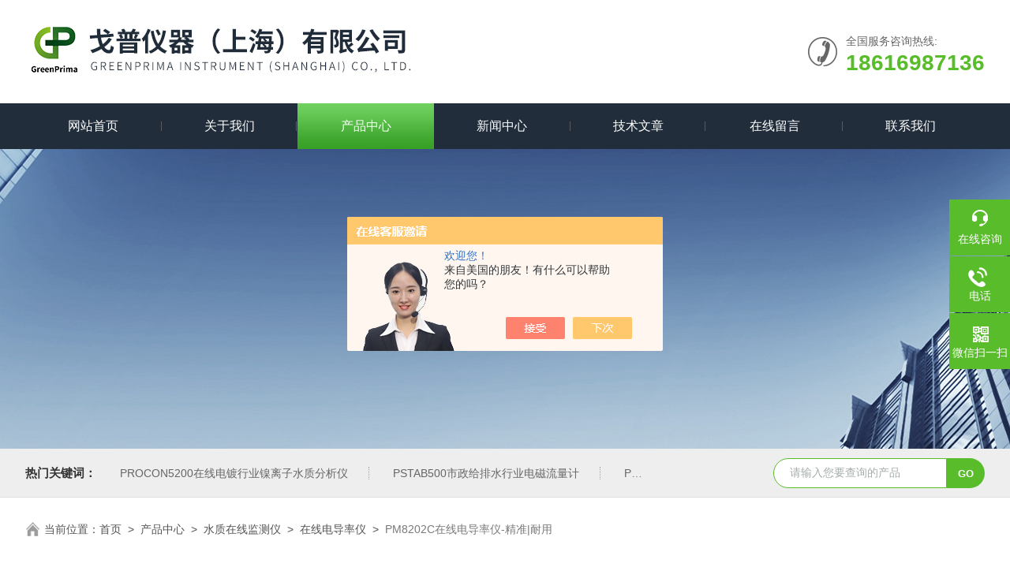

--- FILE ---
content_type: text/html; charset=utf-8
request_url: http://www.greenprimainst.cn/Products-36645662.html
body_size: 11096
content:
<!DOCTYPE html PUBLIC "-//W3C//DTD XHTML 1.0 Transitional//EN" "http://www.w3.org/TR/xhtml1/DTD/xhtml1-transitional.dtd">
<html xmlns="http://www.w3.org/1999/xhtml">
<head>
<meta http-equiv="Content-Type" content="text/html; charset=utf-8" />
<meta name="viewport" content="width=device-width, initial-scale=1, maximum-scale=1, user-scalable=no">
<TITLE>在线电导率仪-精准|耐用PM8202C-戈普仪器（上海）有限公司</TITLE>
<META NAME="Keywords" CONTENT="在线电导率仪-精准|耐用">
<META NAME="Description" CONTENT="戈普仪器（上海）有限公司所提供的PM8202C在线电导率仪-精准|耐用质量可靠、规格齐全,戈普仪器（上海）有限公司不仅具有专业的技术水平,更有良好的售后服务和优质的解决方案,欢迎您来电咨询此产品具体参数及价格等详细信息！">
<script src="/ajax/common.ashx" type="text/javascript"></script>
<script src="/ajax/NewPersonalStyle.Classes.SendMSG,NewPersonalStyle.ashx" type="text/javascript"></script>
<script src="/js/videoback.js" type="text/javascript"></script>
<link rel="stylesheet" type="text/css" href="/skins/371674/css/swiper.min.css">
<link rel="stylesheet" type="text/css" href="/skins/371674/css/style.css"/>
<script src="/skins/371674/js/jquery-3.6.0.min.js"></script>
<script src="/skins/371674/js/swiper.min.js"></script>
<link rel="shortcut icon" href="/skins/371674/favicon.ico">
<!--导航当前状态 JS-->
<script language="javascript" type="text/javascript"> 
var nav= '3';
</script>
<!--导航当前状态 JS END-->
<script type="application/ld+json">
{
"@context": "https://ziyuan.baidu.com/contexts/cambrian.jsonld",
"@id": "http://www.greenprimainst.cn/Products-36645662.html",
"title": "在线电导率仪-精准|耐用PM8202C",
"pubDate": "2022-01-04T16:24:10",
"upDate": "2026-01-14T18:30:26"
    }</script>
<script type="text/javascript" src="/ajax/common.ashx"></script>
<script src="/ajax/NewPersonalStyle.Classes.SendMSG,NewPersonalStyle.ashx" type="text/javascript"></script>
<script type="text/javascript">
var viewNames = "";
var cookieArr = document.cookie.match(new RegExp("ViewNames" + "=[_0-9]*", "gi"));
if (cookieArr != null && cookieArr.length > 0) {
   var cookieVal = cookieArr[0].split("=");
    if (cookieVal[0] == "ViewNames") {
        viewNames = unescape(cookieVal[1]);
    }
}
if (viewNames == "") {
    var exp = new Date();
    exp.setTime(exp.getTime() + 7 * 24 * 60 * 60 * 1000);
    viewNames = new Date().valueOf() + "_" + Math.round(Math.random() * 1000 + 1000);
    document.cookie = "ViewNames" + "=" + escape(viewNames) + "; expires" + "=" + exp.toGMTString();
}
SendMSG.ToSaveViewLog("36645662", "ProductsInfo",viewNames, function() {});
</script>
<script language="javaScript" src="/js/JSChat.js"></script><script language="javaScript">function ChatBoxClickGXH() { DoChatBoxClickGXH('https://chat.chem17.com',374068) }</script><script>!window.jQuery && document.write('<script src="https://public.mtnets.com/Plugins/jQuery/2.2.4/jquery-2.2.4.min.js" integrity="sha384-rY/jv8mMhqDabXSo+UCggqKtdmBfd3qC2/KvyTDNQ6PcUJXaxK1tMepoQda4g5vB" crossorigin="anonymous">'+'</scr'+'ipt>');</script><script type="text/javascript" src="https://chat.chem17.com/chat/KFCenterBox/371674"></script><script type="text/javascript" src="https://chat.chem17.com/chat/KFLeftBox/371674"></script><script>
(function(){
var bp = document.createElement('script');
var curProtocol = window.location.protocol.split(':')[0];
if (curProtocol === 'https') {
bp.src = 'https://zz.bdstatic.com/linksubmit/push.js';
}
else {
bp.src = 'http://push.zhanzhang.baidu.com/push.js';
}
var s = document.getElementsByTagName("script")[0];
s.parentNode.insertBefore(bp, s);
})();
</script>
</head>
<body>
<!--Top begin-->
<header>
  <div class="h_top">
    <div class="w1300 clear">
      <div class="logo fl"> <a href="/"><img src="/skins/371674/images/logo.jpg" alt="戈普仪器（上海）有限公司"></a> </div>
      <div class="tel fr"> <span>全国服务咨询热线:</span>
        <p>18616987136</p>
      </div>
    </div>
  </div>
  <div class="ly_nav">
    <div class="w1300">
      <div class="menu_open"> <i></i> <i></i> <i></i> </div>
      <div class="nav">
        <ul class="nav_ul clear">
          <li id="navId1" class="nav_item"><a href="/">网站首页</a></li>
          <li id="navId2" class="nav_item"><a href="/aboutus.html">关于我们</a></li>
          <li id="navId3" class="nav_item"><a href="/products.html">产品中心</a></li>
          <li id="navId4" class="nav_item"><a href="/news.html">新闻中心</a><!--<i></i>--></li>
          <li id="navId5" class="nav_item"><a href="/article.html">技术文章</a></li>
        
          <li id="navId6" class="nav_item"><a href="/order.html">在线留言</a><!--<i></i>--></li>
          <li id="navId7" class="nav_item"><a href="/contact.html">联系我们</a></li>
        </ul>
      </div>
      <div class="hcover"></div>
    </div>
  </div>
  <script language="javascript" type="text/javascript">
  try {
      document.getElementById("navId" + nav).className = "nav_item on";
  }
  catch (e) {}
</script> 
</header>
<!--Top end--> 
<script src="https://www.chem17.com/mystat.aspx?u=greenprima"></script>

<!--nybanner start-->
<div class="nybanner"><img src="/skins/371674/images/nybanner.jpg"></div>
<!--nybanner end--> 

<!--产品搜索 begin-->
<div class="h_search">
  <div class="w1300 clear">
    <div class="fl">
      <div class="bd"><span>热门关键词：</span>
  <a href="/Products-39745268.html">PROCON5200在线电镀行业镍离子水质分析仪</a> <a href="/Products-39745263.html">PSTAB500市政给排水行业电磁流量计</a> <a href="/Products-39745258.html">PROCON5200在线工业水质镍离子分析仪</a> <a href="/Products-39745255.html">PROCON5000工业污水在线总铁水质分析仪</a> 

  <a href="/Products-39745252.html">Aqualysis800在线透析用水硬度分析仪</a> <a href="/Products-39733334.html">Aqualysis800透析用水在线硬度水质分析仪</a> <a href="/Products-39733329.html">PROCON5000电子行业在线水质总铁分析仪</a> <a href="/Products-39733322.html">Aqualysis800医院透析水质在线硬度分析仪</a> 

  <a href="/Products-39733312.html">PROCON5000污废水在线水质总铁分析仪</a> <a href="/Products-39733219.html">Aqualysis 300医院透析在线总氯水质分析仪</a> <a href="/Products-39727851.html">PROCON5000饮用水总铁离子在线水质分析仪</a> <a href="/Products-39727848.html">PROCON7000石油化工在线水中油分析仪</a> 

  <a href="/Products-39727844.html">PROCON4500药厂在线亚硫酸盐分析仪</a> <a href="/Products-39727836.html">PROCON7000煤矿在线水中油分析仪</a> <a href="/Products-39721539.html">PM8202CL市政供水在线臭氧浓度分析仪</a> <a href="/Products-39721533.html">Aqualysis 300透析用水在线总氯水质分析仪</a> 
 </div>
    </div>
    <div class="fr">
      <form class="search clear" action="/products.html" id="form1" name="form1" method="post">
        <input class="input fl" type="text" name="keyword" value="请输入您要查询的产品" autocomplete="off" onfocus="if(this.value=='请输入您要查询的产品'){this.value='';this.style.color='#a4ada9' }" onblur="if(this.value=='') if(this.value=='')" style="color: rgb(164, 173, 169);">
        <input class="submit fl" type="submit" name="Submit" value="GO">
      </form>
    </div>
  </div>
</div>
<!--产品搜索 end-->  

<!--面包屑 begin-->
<div class="ly_crumb"> <img src="/skins/371674/images/home.png">
  <p>当前位置：<a href="/">首页</a>&nbsp;&nbsp;&gt;&nbsp;&nbsp;<a href="/products.html">产品中心</a>&nbsp;&nbsp;>&nbsp;&nbsp;<a href="/ParentList-1600525.html">水质在线监测仪</a>&nbsp;&nbsp;>&nbsp;&nbsp;<a href="/SonList-2229944.html">在线电导率仪</a>&nbsp;&nbsp;>&nbsp;&nbsp;<span>PM8202C在线电导率仪-精准|耐用</span> 
     
    </p>
</div>
<!--面包屑 end--> 

<!--内页-产品详情 开始-->
<div class="ly_NyProDetail w1300"> 
  <!--pro_detail_main start-->
  <div class="pro_detail_main">
    <div class="prodetail_img">
      <div id="preview">
      <div class="jqzoom_wrap">
        <div class="jqzoom" id="spec-n1"> 
          <div id="ceshi" style=""> <img src="http://img43.chem17.com/gxhpic_58d36d8baf/d939ceae0c7984b877990567e45c53f42b57b725fe3dddc6f2bfe8d76c3c79918b644f3ba2db42a7.jpg" jqimg="http://img43.chem17.com/gxhpic_58d36d8baf/d939ceae0c7984b877990567e45c53f42b57b725fe3dddc6f2bfe8d76c3c79918b644f3ba2db42a7.jpg" /> </div>
        </div>
       </div>
        <div id="spec-n5">
          <div id="spec-list">
            <ul class="list-h"  >
              
              <li>
                <p><img  onclick="jQuery('.videoItem').hide();mybaidu.window.SetPause();" src="http://img43.chem17.com/gxhpic_58d36d8baf/d939ceae0c7984b877990567e45c53f42b57b725fe3dddc6f2bfe8d76c3c79918b644f3ba2db42a7_800_800_5.jpg" alt="" data-zoom-image="http://img43.chem17.com/gxhpic_58d36d8baf/d939ceae0c7984b877990567e45c53f42b57b725fe3dddc6f2bfe8d76c3c79918b644f3ba2db42a7_800_800_5.jpg" onload="DrawImage(this,460,300)"></p>
              </li>
              
            </ul>
          </div>
        </div>
      </div>
      <script type=text/javascript>
                $(function(){			
                   $("#ceshi").jqueryzoom({
                        xzoom:440,
                        yzoom:440,
                        offset:10,
                        position:"right",
                        preload:1,
                        lens:1
                    });							
                    /*$("#spec-list").jdMarquee({
                        deriction:"left",
                        step:1,
                        speed:4,
                        delay:10,
                        control:true,
                        _front:"#spec-right",
                        _back:"#spec-left"
                    });*/
                    $("#spec-list li").bind("mouseover",function(){
                        var src=$(this).children().children('img').attr("src");
                        $("#ceshi").css("width", "100%");
                        $("#ceshi").css("height", "100%");
                        $("#ceshi").css("position", "");
                        $("#spec-n1 img").eq(0).attr({
                            src:src.replace("\/n5\/","\/n1\/"),
                            jqimg:src.replace("\/n5\/","\/n0\/")
                        });
                        $("#spec-list li p").each(function(){
                            $(this).css({
                                "border":"1px solid #dfdfdf"
                            });
                            })
                        $(this).children('p').css({
                            "border":"1px solid #59bc2b"
                        });
                    });	
                })
            </script> 
      <script type=text/javascript src="/skins/371674/js/lib.js"></script> 
      <script type=text/javascript src="/skins/371674/js/zzsc.js"></script> 
    </div>
    <div class="pro_detail_text">
      <h1>在线电导率仪-精准|耐用</h1>
      <div class="jyms">
        <p><span>简要描述：</span>PM8202C在线电导率仪-精准|耐用，性价比高，抗干扰能力强，多量程可选。</p>
      </div>
      <ul>
        <li><img src="/skins/371674/images/dot.png" /><span>产品型号：</span>PM8202C</li>
        <li><img src="/skins/371674/images/dot.png" /><span>厂商性质：</span>生产厂家</li>
        <li><img src="/skins/371674/images/dot.png" /><span>更新时间：</span>2026-01-14</li>
        <li><img src="/skins/371674/images/dot.png" /><span>访&nbsp;&nbsp;问&nbsp;&nbsp;量：</span>1709</li>
      </ul>
      <div class="pro_detail_btn"> <a href="#cpzx" class="prodtl_btn1">产品咨询</a><a href="/contact.html" target="_blank" class="prodtl_btn2">联系我们</a> </div>
    </div>
    <div class="clear"></div>
  </div>
  <!--pro_detail_main end-->
  
  <div class="lyNyProDetail_con lyNyPro_main">
    <div class="lyNyProDetail_left lyNyPro_left">
      <div class="h_left">
        <div class="cp_type">
          <div class="hd">
            <p>产品分类</p>
            <span>Product classification</span></div>
          <div class="bd">
            <ul>
              
              <li>
                <p><a href="/ParentList-1600525.html" >水质在线监测仪</a><span></span></p>
                <div> 
                   
                  <a href="/SonList-2610394.html">极谱法溶解氧</a> 
                   
                  <a href="/SonList-2591193.html">在线亚硫酸盐分析仪</a> 
                   
                  <a href="/SonList-2590118.html">镍离子分析仪</a> 
                   
                  <a href="/SonList-2583031.html">余氯总氯分析仪</a> 
                   
                  <a href="/SonList-2517625.html">水质分析仪</a> 
                   
                  <a href="/SonList-2509543.html">在线聚合物分析仪</a> 
                   
                  <a href="/SonList-2509541.html">水质</a> 
                   
                  <a href="/SonList-2460763.html">ORP</a> 
                   
                  <a href="/SonList-2452908.html">超声波清洗机/超声水浴</a> 
                   
                  <a href="/SonList-2451602.html">PH控制器</a> 
                   
                  <a href="/SonList-2451598.html">游动电流仪</a> 
                   
                  <a href="/SonList-2314310.html">总铁分析仪</a> 
                   
                  <a href="/SonList-2264707.html">污泥浓度分析仪</a> 
                   
                  <a href="/SonList-2261708.html">浊度仪</a> 
                   
                  <a href="/SonList-2250719.html">水中油分析仪</a> 
                   
                  <a href="/SonList-2249901.html">硅酸盐分析仪</a> 
                   
                  <a href="/SonList-2249895.html">磷酸盐分析仪</a> 
                   
                  <a href="/SonList-2232074.html">荧光法溶氧仪</a> 
                   
                  <a href="/SonList-2229944.html">在线电导率仪</a> 
                   
                  <a href="/SonList-2229924.html">在线浊度分析仪</a> 
                   
                  <a href="/SonList-2197695.html">离子分析仪</a> 
                   
                  <a href="/SonList-1600548.html">在线PH计/ORP计</a> 
                   
                  <a href="/SonList-1600551.html">在线余氯分析仪</a> 
                   
                  <a href="/SonList-1600555.html">在线臭氧浓度分析仪</a> 
                   
                  <a href="/SonList-1600552.html">在线二氧化氯分析仪</a> 
                   
                  <a href="/SonList-1731197.html">在线水质硬度监测仪</a> 
                   
                  <a href="/SonList-1600565.html">悬浮物|浊度|SS分析仪</a> 
                   
                  <a href="/SonList-1600567.html">流通式浊度分析仪</a> 
                   
                  <a href="/SonList-1600566.html">流动电流仪|SCD仪</a> 
                   
                  <a href="/SonList-1600550.html">在线溶解氧|DO分析仪</a> 
                   
                  <a href="/SonList-1600564.html">污泥浓度|MLSS分析仪</a> 
                   
                  <a href="/SonList-1600549.html">在线电导率|电阻率|盐度计</a> 
                   
                  <a href="/SonList-1600559.html">在线氟离子分析仪</a> 
                   
                  <a href="/SonList-1600846.html">在线氯离子|氯根分析仪</a> 
                   
                  <a href="/SonList-1600563.html">在线氨氮分析仪</a> 
                   
                  <a href="/SonList-1697351.html">在线色度仪</a> 
                   
                  <a href="/SonList-1961160.html">钠离子分析仪</a> 
                   
                  <a href="/SonList-1956744.html">二氧化硅分析仪</a> 
                   
                  <a href="/SonList-1998050.html">在线碱度测量仪</a> 
                   
                  <a href="/SonList-1991793.html">智慧水务监测系统</a> 
                   
                  <a href="/SonList-1785675.html">多参数在线水质分析仪</a> 
                   
                  <a href="/SonList-1600880.html">在线pH电极</a> 
                   
                  <a href="/SonList-1649018.html">电导率电极</a> 
                   
                  <a href="/SonList-1637135.html">溶解氧电极</a> 
                   
                  
                </div>
              </li>
              
             
            </ul>
            <a href="/products.html" class="pro_ckqb">查看全部</a>
          </div>
        </div>
      </div>
      
      <!--相关文章 开始-->
      <div class="lyNy_Xgwz">
        <div class="Xgwz_tit">
          <p>相关文章</p>
          <span>RELATED ARTICLES</span></div>
        <div class="Xgwz_list">
          <ul>
            
            <li><em></em><a href="/Article-2609810.html">学会工业在线电导率仪两个步骤，轻松完成纯水质量的检测</a></li>
            
            <li><em></em><a href="/Article-2444123.html">工业在线电导率仪的工作原理及量程选择</a></li>
            
            <li><em></em><a href="/Article-1980894.html">工业在线电导率仪的工作原理</a></li>
            
            <li><em></em><a href="/Article-1900204.html">ORP的基础知识及应用</a></li>
            
            <li><em></em><a href="/Article-3776089.html">总铁分析仪的测量结果会受到哪些因素的影响？</a></li>
            
            <li><em></em><a href="/Article-4066578.html">用水安全有保障！Aqualysis300 黑科技，余氯检测快准稳</a></li>
            
            <li><em></em><a href="/Article-4212424.html">在线余氯分析仪原理揭秘：为什么它能精准监测水质余氯？  </a></li>
            
            <li><em></em><a href="/Article-3739783.html">饮水与健康，水的硬度你知道多少？</a></li>
            
            <li><em></em><a href="/Article-1677709.html">超声波泥位计产品优势及适用范围</a></li>
            
            <li><em></em><a href="/Article-3750555.html">游动电流仪在水质安全监测中的重要作用</a></li>
            
          </ul>
        </div>
      </div>
      <!--相关文章 结束--> 
    </div>
    <div class="lyNyProDetail_right">
      <div class="lyNyProDetail_ConTit">
        <p>详细介绍</p>
      </div>
      <div class="lyNyProDetail_ConText"  id="c_detail_wrap"> <p style="text-align: center;"><span style="color: rgb(247, 150, 70); font-family: 黑体, SimHei; font-size: 24px;"><strong>PM8202C<strong>在线电导率仪-精准|耐用</strong></strong></span></p><p style="text-align: center;"><img style="max-height: 300%; max-width: 800px;" alt="638356349134850428582.jpg" src="https://img54.chem17.com/gxhpic_58d36d8baf/d939ceae0c7984b877990567e45c53f41a4bd37984bfbf7ae898a3bedae06789e880f0550198347f.jpg"/></p><p><span style="font-family: 黑体, SimHei; font-size: 14px;">英国戈普-在线电导率仪参数：</span></p><div class="tabledivclass" style="width: 99%; float: left;"><table width="730" align="center" style="max-width: 748px;" border="1" cellspacing="2"><tbody style="margin: 0px; -webkit-tap-highlight-color: transparent; -webkit-appearance: none;"><tr class="firstRow" style="margin: 0px; -webkit-tap-highlight-color: transparent; -webkit-appearance: none;"><td style="margin: 0px; padding: 0px; -webkit-tap-highlight-color: transparent; -webkit-appearance: none;"><p style="margin: 0px; padding: 0px; -webkit-tap-highlight-color: transparent; -webkit-appearance: none;"><span style="margin: 0px; font-family: 黑体, SimHei; font-size: 14px; appearance: none;">型号</span></p></td><td style="margin: 0px; padding: 0px; -webkit-tap-highlight-color: transparent; -webkit-appearance: none;" colspan="3"><p style="margin: 0px; padding: 0px; -webkit-tap-highlight-color: transparent; -webkit-appearance: none;"><span style="margin: 0px; font-family: 黑体, SimHei; font-size: 14px; appearance: none;">PM8202C</span></p></td></tr><tr style="margin: 0px; -webkit-tap-highlight-color: transparent; -webkit-appearance: none;"><td style="margin: 0px; padding: 0px; -webkit-tap-highlight-color: transparent; -webkit-appearance: none;"><p style="margin: 0px; padding: 0px; -webkit-tap-highlight-color: transparent; -webkit-appearance: none;"><span style="margin: 0px; font-family: 黑体, SimHei; font-size: 14px; appearance: none;">功能</span></p></td><td style="margin: 0px; padding: 0px; -webkit-tap-highlight-color: transparent; -webkit-appearance: none;"><p style="margin: 0px; padding: 0px; -webkit-tap-highlight-color: transparent; -webkit-appearance: none;"><span style="margin: 0px; font-family: 黑体, SimHei; font-size: 14px; appearance: none;">电导</span></p></td><td style="margin: 0px; padding: 0px; -webkit-tap-highlight-color: transparent; -webkit-appearance: none;"><p style="margin: 0px; padding: 0px; -webkit-tap-highlight-color: transparent; -webkit-appearance: none;"><span style="margin: 0px; font-family: 黑体, SimHei; font-size: 14px; appearance: none;">盐度</span></p></td><td style="margin: 0px; padding: 0px; -webkit-tap-highlight-color: transparent; -webkit-appearance: none;"><p style="margin: 0px; padding: 0px; -webkit-tap-highlight-color: transparent; -webkit-appearance: none;"><span style="margin: 0px; font-family: 黑体, SimHei; font-size: 14px; appearance: none;">TDS</span></p></td></tr><tr style="margin: 0px; -webkit-tap-highlight-color: transparent; -webkit-appearance: none;"><td style="margin: 0px; padding: 0px; -webkit-tap-highlight-color: transparent; -webkit-appearance: none;"><p style="margin: 0px; padding: 0px; -webkit-tap-highlight-color: transparent; -webkit-appearance: none;"><span style="margin: 0px; font-family: 黑体, SimHei; font-size: 14px; appearance: none;">测量范围</span></p></td><td style="margin: 0px; padding: 0px; -webkit-tap-highlight-color: transparent; -webkit-appearance: none;"><p style="margin: 0px; padding: 0px; -webkit-tap-highlight-color: transparent; -webkit-appearance: none;"><span style="margin: 0px; font-family: 黑体, SimHei; font-size: 14px; appearance: none;">0.00~2000mS/cm</span></p></td><td style="margin: 0px; padding: 0px; -webkit-tap-highlight-color: transparent; -webkit-appearance: none;"><p style="margin: 0px; padding: 0px; -webkit-tap-highlight-color: transparent; -webkit-appearance: none;"><span style="margin: 0px; font-family: 黑体, SimHei; font-size: 14px; appearance: none;">0.00-78.00ppt</span></p></td><td style="margin: 0px; padding: 0px; -webkit-tap-highlight-color: transparent; -webkit-appearance: none;"><p style="margin: 0px; padding: 0px; -webkit-tap-highlight-color: transparent; -webkit-appearance: none;"><span style="margin: 0px; font-family: 黑体, SimHei; font-size: 14px; appearance: none;">120000ppm</span></p></td></tr><tr style="margin: 0px; -webkit-tap-highlight-color: transparent; -webkit-appearance: none;"><td style="margin: 0px; padding: 0px; -webkit-tap-highlight-color: transparent; -webkit-appearance: none;"><p style="margin: 0px; padding: 0px; -webkit-tap-highlight-color: transparent; -webkit-appearance: none;"><span style="margin: 0px; font-family: 黑体, SimHei; font-size: 14px; appearance: none;">分辨率</span></p></td><td style="margin: 0px; padding: 0px; -webkit-tap-highlight-color: transparent; -webkit-appearance: none;"><p style="margin: 0px; padding: 0px; -webkit-tap-highlight-color: transparent; -webkit-appearance: none;"><span style="margin: 0px; font-family: 黑体, SimHei; font-size: 14px; appearance: none;">0.01</span></p></td><td style="margin: 0px; padding: 0px; -webkit-tap-highlight-color: transparent; -webkit-appearance: none;"><p style="margin: 0px; padding: 0px; -webkit-tap-highlight-color: transparent; -webkit-appearance: none;"><span style="margin: 0px; font-family: 黑体, SimHei; font-size: 14px; appearance: none;">0.01</span></p></td><td style="margin: 0px; padding: 0px; -webkit-tap-highlight-color: transparent; -webkit-appearance: none;"><p style="margin: 0px; padding: 0px; -webkit-tap-highlight-color: transparent; -webkit-appearance: none;"><span style="margin: 0px; font-family: 黑体, SimHei; font-size: 14px; appearance: none;">1</span></p></td></tr><tr style="margin: 0px; -webkit-tap-highlight-color: transparent; -webkit-appearance: none;"><td style="margin: 0px; padding: 0px; -webkit-tap-highlight-color: transparent; -webkit-appearance: none;"><p style="margin: 0px; padding: 0px; -webkit-tap-highlight-color: transparent; -webkit-appearance: none;"><span style="margin: 0px; font-family: 黑体, SimHei; font-size: 14px; appearance: none;">精度</span></p></td><td style="margin: 0px; padding: 0px; -webkit-tap-highlight-color: transparent; -webkit-appearance: none;"><p style="margin: 0px; padding: 0px; -webkit-tap-highlight-color: transparent; -webkit-appearance: none;"><span style="margin: 0px; font-family: 黑体, SimHei; font-size: 14px; appearance: none;">&plusmn;1%F.S.</span></p></td><td style="margin: 0px; padding: 0px; -webkit-tap-highlight-color: transparent; -webkit-appearance: none;"><p style="margin: 0px; padding: 0px; -webkit-tap-highlight-color: transparent; -webkit-appearance: none;"><span style="margin: 0px; font-family: 黑体, SimHei; font-size: 14px; appearance: none;">&plusmn;1%F.S.</span></p></td><td style="margin: 0px; padding: 0px; -webkit-tap-highlight-color: transparent; -webkit-appearance: none;"><p style="margin: 0px; padding: 0px; -webkit-tap-highlight-color: transparent; -webkit-appearance: none;"><span style="margin: 0px; font-family: 黑体, SimHei; font-size: 14px; appearance: none;">&plusmn;1%F.S.</span></p></td></tr><tr style="margin: 0px; -webkit-tap-highlight-color: transparent; -webkit-appearance: none;"><td style="margin: 0px; padding: 0px; -webkit-tap-highlight-color: transparent; -webkit-appearance: none;"><p style="margin: 0px; padding: 0px; -webkit-tap-highlight-color: transparent; -webkit-appearance: none;"><span style="margin: 0px; font-family: 黑体, SimHei; font-size: 14px; appearance: none;">温度补偿</span></p></td><td style="margin: 0px; padding: 0px; -webkit-tap-highlight-color: transparent; -webkit-appearance: none;" colspan="3"><p style="margin: 0px; padding: 0px; -webkit-tap-highlight-color: transparent; -webkit-appearance: none;"><span style="margin: 0px; font-family: 黑体, SimHei; font-size: 14px; appearance: none;">-10~130℃手动/自动；(NTC10K/PT1000)</span></p></td></tr><tr style="margin: 0px; -webkit-tap-highlight-color: transparent; -webkit-appearance: none;"><td style="margin: 0px; padding: 0px; -webkit-tap-highlight-color: transparent; -webkit-appearance: none;"><p style="margin: 0px; padding: 0px; -webkit-tap-highlight-color: transparent; -webkit-appearance: none;"><span style="margin: 0px; font-family: 黑体, SimHei; font-size: 14px; appearance: none;">工作条件</span></p></td><td style="margin: 0px; padding: 0px; -webkit-tap-highlight-color: transparent; -webkit-appearance: none;" colspan="3"><p style="margin: 0px; padding: 0px; -webkit-tap-highlight-color: transparent; -webkit-appearance: none;"><span style="margin: 0px; font-family: 黑体, SimHei; font-size: 14px; appearance: none;">0~70.0℃</span></p></td></tr><tr style="margin: 0px; -webkit-tap-highlight-color: transparent; -webkit-appearance: none;"><td style="margin: 0px; padding: 0px; -webkit-tap-highlight-color: transparent; -webkit-appearance: none;"><p style="margin: 0px; padding: 0px; -webkit-tap-highlight-color: transparent; -webkit-appearance: none;"><span style="margin: 0px; font-family: 黑体, SimHei; font-size: 14px; appearance: none;">储存温度</span></p></td><td style="margin: 0px; padding: 0px; -webkit-tap-highlight-color: transparent; -webkit-appearance: none;" colspan="3"><p style="margin: 0px; padding: 0px; -webkit-tap-highlight-color: transparent; -webkit-appearance: none;"><span style="margin: 0px; font-family: 黑体, SimHei; font-size: 14px; appearance: none;">-20~70.0℃</span></p></td></tr><tr style="margin: 0px; -webkit-tap-highlight-color: transparent; -webkit-appearance: none;"><td style="margin: 0px; padding: 0px; -webkit-tap-highlight-color: transparent; -webkit-appearance: none;"><p style="margin: 0px; padding: 0px; -webkit-tap-highlight-color: transparent; -webkit-appearance: none;"><span style="margin: 0px; font-family: 黑体, SimHei; font-size: 14px; appearance: none;">电源</span></p></td><td style="margin: 0px; padding: 0px; -webkit-tap-highlight-color: transparent; -webkit-appearance: none;" colspan="3"><p style="margin: 0px; padding: 0px; -webkit-tap-highlight-color: transparent; -webkit-appearance: none;"><span style="margin: 0px; font-family: 黑体, SimHei; font-size: 14px; appearance: none;">90-260VAC,50/60Hz；24VDC可选</span></p></td></tr><tr style="margin: 0px; -webkit-tap-highlight-color: transparent; -webkit-appearance: none;"><td style="margin: 0px; padding: 0px; -webkit-tap-highlight-color: transparent; -webkit-appearance: none;"><p style="margin: 0px; padding: 0px; -webkit-tap-highlight-color: transparent; -webkit-appearance: none;"><span style="margin: 0px; font-family: 黑体, SimHei; font-size: 14px; appearance: none;">变送输出</span></p></td><td style="margin: 0px; padding: 0px; -webkit-tap-highlight-color: transparent; -webkit-appearance: none;" colspan="3"><p style="margin: 0px; padding: 0px; -webkit-tap-highlight-color: transparent; -webkit-appearance: none;"><span style="margin: 0px; font-family: 黑体, SimHei; font-size: 14px; appearance: none;">2路隔离变送4-20mA输出，z大环路500Ω，0.1%F.S</span></p></td></tr><tr style="margin: 0px; -webkit-tap-highlight-color: transparent; -webkit-appearance: none;"><td style="margin: 0px; padding: 0px; -webkit-tap-highlight-color: transparent; -webkit-appearance: none;"><p style="margin: 0px; padding: 0px; -webkit-tap-highlight-color: transparent; -webkit-appearance: none;"><span style="margin: 0px; font-family: 黑体, SimHei; font-size: 14px; appearance: none;">清洗输出</span></p></td><td style="margin: 0px; padding: 0px; -webkit-tap-highlight-color: transparent; -webkit-appearance: none;" colspan="3"><p style="margin: 0px; padding: 0px; -webkit-tap-highlight-color: transparent; -webkit-appearance: none;"><span style="margin: 0px; font-family: 黑体, SimHei; font-size: 14px; appearance: none;">清洗间隔：0.1-1000h可调，清洗时间：1-1000s可调</span></p></td></tr><tr style="margin: 0px; -webkit-tap-highlight-color: transparent; -webkit-appearance: none;"><td style="margin: 0px; padding: 0px; -webkit-tap-highlight-color: transparent; -webkit-appearance: none;"><p style="margin: 0px; padding: 0px; -webkit-tap-highlight-color: transparent; -webkit-appearance: none;"><span style="margin: 0px; font-family: 黑体, SimHei; font-size: 14px; appearance: none;">安装方式</span></p></td><td style="margin: 0px; padding: 0px; -webkit-tap-highlight-color: transparent; -webkit-appearance: none;" colspan="3"><p style="margin: 0px; padding: 0px; -webkit-tap-highlight-color: transparent; -webkit-appearance: none;"><span style="margin: 0px; font-family: 黑体, SimHei; font-size: 14px; appearance: none;">壁挂式、杆式、面板式安装</span></p></td></tr><tr style="margin: 0px; -webkit-tap-highlight-color: transparent; -webkit-appearance: none;"><td style="margin: 0px; padding: 0px; -webkit-tap-highlight-color: transparent; -webkit-appearance: none;"><p style="margin: 0px; padding: 0px; -webkit-tap-highlight-color: transparent; -webkit-appearance: none;"><span style="margin: 0px; font-family: 黑体, SimHei; font-size: 14px; appearance: none;">尺寸</span></p></td><td style="margin: 0px; padding: 0px; -webkit-tap-highlight-color: transparent; -webkit-appearance: none;" colspan="3"><p style="margin: 0px; padding: 0px; -webkit-tap-highlight-color: transparent; -webkit-appearance: none;"><span style="margin: 0px; font-family: 黑体, SimHei; font-size: 14px; appearance: none;">144 x 144 x 108mm</span></p></td></tr><tr style="margin: 0px; -webkit-tap-highlight-color: transparent; -webkit-appearance: none;"><td style="margin: 0px; padding: 0px; -webkit-tap-highlight-color: transparent; -webkit-appearance: none;"><p style="margin: 0px; padding: 0px; -webkit-tap-highlight-color: transparent; -webkit-appearance: none;"><span style="margin: 0px; font-family: 黑体, SimHei; font-size: 14px; appearance: none;">安装开孔尺寸</span></p></td><td style="margin: 0px; padding: 0px; -webkit-tap-highlight-color: transparent; -webkit-appearance: none;" colspan="3"><p style="margin: 0px; padding: 0px; -webkit-tap-highlight-color: transparent; -webkit-appearance: none;"><span style="margin: 0px; font-family: 黑体, SimHei; font-size: 14px; appearance: none;">138 x 138 mm</span></p></td></tr><tr style="margin: 0px; -webkit-tap-highlight-color: transparent; -webkit-appearance: none;"><td style="margin: 0px; padding: 0px; -webkit-tap-highlight-color: transparent; -webkit-appearance: none;"><p style="margin: 0px; padding: 0px; -webkit-tap-highlight-color: transparent; -webkit-appearance: none;"><span style="margin: 0px; font-family: 黑体, SimHei; font-size: 14px; appearance: none;">重量</span></p></td><td style="margin: 0px; padding: 0px; -webkit-tap-highlight-color: transparent; -webkit-appearance: none;" colspan="3"><p style="margin: 0px; padding: 0px; -webkit-tap-highlight-color: transparent; -webkit-appearance: none;"><span style="margin: 0px; font-family: 黑体, SimHei; font-size: 14px; appearance: none;">0.87kg</span></p></td></tr></tbody></table></div><p><br/></p><p>英国GreenPrima在线电导率仪PM8202C应用领域：</p><p style="margin: 0px; padding: 0px; color: rgb(51, 51, 51); font-family:; -webkit-tap-highlight-color: transparent; -webkit-appearance: none;" microsoft=""><span style="margin: 0px; color: rgb(51, 51, 51); font-family: 黑体; font-size: 16px; background-color: rgb(255, 255, 255); appearance: none;"><br/></span></p><p style="margin: 0px; padding: 0px; color: rgb(51, 51, 51); font-family:; -webkit-tap-highlight-color: transparent; -webkit-appearance: none;" microsoft=""><span style="margin: 0px; color: rgb(51, 51, 51); font-family: 黑体; font-size: 16px; background-color: rgb(255, 255, 255); appearance: none;"></span></p><p><span style="font-family: 黑体, SimHei; font-size: 14px;"><span style="font-family: 黑体, SimHei;">自来水、纯水、泳池水、污</span>废水、<span style="font-family: 黑体, SimHei;">给水/凝结水、原水、河道及工业用水。</span></span></p><p><span style="font-family: 黑体, SimHei; font-size: 14px;"></span><br/></p><p><span style="font-family: 宋体; font-size: 16px;"></span><br/></p><p style="margin: 0px; padding: 0px; color: rgb(51, 51, 51); font-family:; -webkit-tap-highlight-color: transparent; -webkit-appearance: none;" microsoft=""><span style="margin: 0px; color: rgb(51, 51, 51); font-family: 黑体; font-size: 16px; background-color: rgb(255, 255, 255); appearance: none;">不同工况及量程，请按照下表选择对应的电极：</span></p><p style="margin: 0px; padding: 0px; color: rgb(51, 51, 51); font-family:; -webkit-tap-highlight-color: transparent; -webkit-appearance: none;" microsoft=""><span style="margin: 0px; color: rgb(51, 51, 51); font-family: 黑体; font-size: 16px; background-color: rgb(255, 255, 255); appearance: none;"></span></p><div class="tabledivclass" style="width: 99%; float: left;"><table width="673" align="center" style="max-width: 748px;" border="1" cellspacing="2"><tbody style="margin: 0px; -webkit-tap-highlight-color: transparent; -webkit-appearance: none;"><tr class="firstRow" style="margin: 0px; -webkit-tap-highlight-color: transparent; -webkit-appearance: none;"><td width="82" style="margin: 0px; padding: 0px; -webkit-tap-highlight-color: transparent; -webkit-appearance: none;"><p style="margin: 0px 0pt; padding: 0px; text-align: center; -webkit-tap-highlight-color: transparent; -webkit-appearance: none;"><span style="margin: 0px; font-family: 黑体; font-size: 16px; -webkit-tap-highlight-color: transparent; -webkit-appearance: none;">型号</span></p></td><td width="114" style="margin: 0px; padding: 0px; -webkit-tap-highlight-color: transparent; -webkit-appearance: none;"><p style="margin: 0px 0pt; padding: 0px; text-align: center; -webkit-tap-highlight-color: transparent; -webkit-appearance: none;"><span style="margin: 0px; font-family: 黑体; font-size: 16px; -webkit-tap-highlight-color: transparent; -webkit-appearance: none;">Bsens310</span></p></td><td width="114" style="margin: 0px; padding: 0px; -webkit-tap-highlight-color: transparent; -webkit-appearance: none;"><p style="margin: 0px 0pt; padding: 0px; text-align: center; -webkit-tap-highlight-color: transparent; -webkit-appearance: none;"><span style="margin: 0px; font-family: 黑体; font-size: 16px; -webkit-tap-highlight-color: transparent; -webkit-appearance: none;">Bsens320</span></p></td><td width="123" style="margin: 0px; padding: 0px; -webkit-tap-highlight-color: transparent; -webkit-appearance: none;"><p style="margin: 0px 0pt; padding: 0px; text-align: center; -webkit-tap-highlight-color: transparent; -webkit-appearance: none;"><span style="margin: 0px; font-family: 黑体; font-size: 16px; -webkit-tap-highlight-color: transparent; -webkit-appearance: none;">Bsens330</span></p></td><td width="112" style="margin: 0px; padding: 0px; -webkit-tap-highlight-color: transparent; -webkit-appearance: none;"><p style="margin: 0px 0pt; padding: 0px; text-align: center; -webkit-tap-highlight-color: transparent; -webkit-appearance: none;"><span style="margin: 0px; font-family: 黑体; font-size: 16px; -webkit-tap-highlight-color: transparent; -webkit-appearance: none;">Bsens340</span></p></td><td width="127" style="margin: 0px; padding: 0px; -webkit-tap-highlight-color: transparent; -webkit-appearance: none;"><p style="margin: 0px 0pt; padding: 0px; text-align: center; -webkit-tap-highlight-color: transparent; -webkit-appearance: none;"><span style="margin: 0px; font-family: 黑体; font-size: 16px; -webkit-tap-highlight-color: transparent; -webkit-appearance: none;">Bsens350</span></p></td></tr><tr style="margin: 0px; -webkit-tap-highlight-color: transparent; -webkit-appearance: none;"><td width="82" style="margin: 0px; padding: 0px; -webkit-tap-highlight-color: transparent; -webkit-appearance: none;"><p style="margin: 0px 0pt; padding: 0px; text-align: center; -webkit-tap-highlight-color: transparent; -webkit-appearance: none;"><span style="margin: 0px; font-family: 黑体; font-size: 16px; -webkit-tap-highlight-color: transparent; -webkit-appearance: none;">测量范围</span></p></td><td width="114" style="margin: 0px; padding: 0px; -webkit-tap-highlight-color: transparent; -webkit-appearance: none;"><p style="margin: 0px 0pt; padding: 0px; text-align: center; -webkit-tap-highlight-color: transparent; -webkit-appearance: none;"><span style="margin: 0px; font-family: 黑体; font-size: 16px; -webkit-tap-highlight-color: transparent; -webkit-appearance: none;">0-20.00us/cm</span></p></td><td width="114" style="margin: 0px; padding: 0px; -webkit-tap-highlight-color: transparent; -webkit-appearance: none;"><p style="margin: 0px 0pt; padding: 0px; text-align: center; -webkit-tap-highlight-color: transparent; -webkit-appearance: none;"><span style="margin: 0px; font-family: 黑体; font-size: 16px; -webkit-tap-highlight-color: transparent; -webkit-appearance: none;">0-200.0us/cm</span></p></td><td width="123" style="margin: 0px; padding: 0px; -webkit-tap-highlight-color: transparent; -webkit-appearance: none;"><p style="margin: 0px 0pt; padding: 0px; text-align: center; -webkit-tap-highlight-color: transparent; -webkit-appearance: none;"><span style="margin: 0px; font-family: 黑体; font-size: 16px; -webkit-tap-highlight-color: transparent; -webkit-appearance: none;">0-2000us/cm</span></p></td><td width="112" style="margin: 0px; padding: 0px; -webkit-tap-highlight-color: transparent; -webkit-appearance: none;"><p style="margin: 0px 0pt; padding: 0px; text-align: center; -webkit-tap-highlight-color: transparent; -webkit-appearance: none;"><span style="margin: 0px; font-family: 黑体; font-size: 16px; -webkit-tap-highlight-color: transparent; -webkit-appearance: none;">0-500ms/cm</span></p></td><td width="127" style="margin: 0px; padding: 0px; -webkit-tap-highlight-color: transparent; -webkit-appearance: none;"><p style="margin: 0px 0pt; padding: 0px; text-align: center; -webkit-tap-highlight-color: transparent; -webkit-appearance: none;"><span style="margin: 0px; font-family: 黑体; font-size: 16px; -webkit-tap-highlight-color: transparent; -webkit-appearance: none;">0.1-2000.0ms/cm</span></p></td></tr><tr style="margin: 0px; -webkit-tap-highlight-color: transparent; -webkit-appearance: none;"><td width="82" style="margin: 0px; padding: 0px; -webkit-tap-highlight-color: transparent; -webkit-appearance: none;"><p style="margin: 0px 0pt; padding: 0px; text-align: center; -webkit-tap-highlight-color: transparent; -webkit-appearance: none;"><span style="margin: 0px; font-family: 黑体; font-size: 16px; -webkit-tap-highlight-color: transparent; -webkit-appearance: none;">分辨率</span></p></td><td width="114" style="margin: 0px; padding: 0px; -webkit-tap-highlight-color: transparent; -webkit-appearance: none;"><p style="margin: 0px 0pt; padding: 0px; text-align: center; -webkit-tap-highlight-color: transparent; -webkit-appearance: none;"><span style="margin: 0px; font-family: 黑体; font-size: 16px; -webkit-tap-highlight-color: transparent; -webkit-appearance: none;">0.01us/cm</span></p></td><td width="114" style="margin: 0px; padding: 0px; -webkit-tap-highlight-color: transparent; -webkit-appearance: none;"><p style="margin: 0px 0pt; padding: 0px; text-align: center; -webkit-tap-highlight-color: transparent; -webkit-appearance: none;"><span style="margin: 0px; font-family: 黑体; font-size: 16px; -webkit-tap-highlight-color: transparent; -webkit-appearance: none;">0.1us/cm</span></p></td><td width="123" style="margin: 0px; padding: 0px; -webkit-tap-highlight-color: transparent; -webkit-appearance: none;"><p style="margin: 0px 0pt; padding: 0px; text-align: center; -webkit-tap-highlight-color: transparent; -webkit-appearance: none;"><span style="margin: 0px; font-family: 黑体; font-size: 16px; -webkit-tap-highlight-color: transparent; -webkit-appearance: none;">1us/cm</span></p></td><td width="112" style="margin: 0px; padding: 0px; -webkit-tap-highlight-color: transparent; -webkit-appearance: none;"><p style="margin: 0px 0pt; padding: 0px; text-align: center; -webkit-tap-highlight-color: transparent; -webkit-appearance: none;"><span style="margin: 0px; font-family: 黑体; font-size: 16px; -webkit-tap-highlight-color: transparent; -webkit-appearance: none;">1us/cm</span></p></td><td width="127" style="margin: 0px; padding: 0px; -webkit-tap-highlight-color: transparent; -webkit-appearance: none;"><p style="margin: 0px 0pt; padding: 0px; text-align: center; -webkit-tap-highlight-color: transparent; -webkit-appearance: none;"><span style="margin: 0px; font-family: 黑体; font-size: 16px; -webkit-tap-highlight-color: transparent; -webkit-appearance: none;">0.1ms/cm</span></p></td></tr><tr style="margin: 0px; -webkit-tap-highlight-color: transparent; -webkit-appearance: none;"><td width="82" style="margin: 0px; padding: 0px; -webkit-tap-highlight-color: transparent; -webkit-appearance: none;"><p style="margin: 0px 0pt; padding: 0px; text-align: center; -webkit-tap-highlight-color: transparent; -webkit-appearance: none;"><span style="margin: 0px; font-family: 黑体; font-size: 16px; -webkit-tap-highlight-color: transparent; -webkit-appearance: none;">工作温度</span></p></td><td width="114" style="margin: 0px; padding: 0px; -webkit-tap-highlight-color: transparent; -webkit-appearance: none;"><p style="margin: 0px 0pt; padding: 0px; text-align: center; -webkit-tap-highlight-color: transparent; -webkit-appearance: none;"><span style="margin: 0px; font-family: 黑体; font-size: 16px; -webkit-tap-highlight-color: transparent; -webkit-appearance: none;">0-100.0℃</span></p></td><td width="114" style="margin: 0px; padding: 0px; -webkit-tap-highlight-color: transparent; -webkit-appearance: none;"><p style="margin: 0px 0pt; padding: 0px; text-align: center; -webkit-tap-highlight-color: transparent; -webkit-appearance: none;"><span style="margin: 0px; font-family: 黑体; font-size: 16px; -webkit-tap-highlight-color: transparent; -webkit-appearance: none;">0-100.0℃</span></p></td><td width="123" style="margin: 0px; padding: 0px; -webkit-tap-highlight-color: transparent; -webkit-appearance: none;"><p style="margin: 0px 0pt; padding: 0px; text-align: center; -webkit-tap-highlight-color: transparent; -webkit-appearance: none;"><span style="margin: 0px; font-family: 黑体; font-size: 16px; -webkit-tap-highlight-color: transparent; -webkit-appearance: none;">0-100.0℃</span></p></td><td width="112" style="margin: 0px; padding: 0px; -webkit-tap-highlight-color: transparent; -webkit-appearance: none;"><p style="margin: 0px 0pt; padding: 0px; text-align: center; -webkit-tap-highlight-color: transparent; -webkit-appearance: none;"><span style="margin: 0px; font-family: 黑体; font-size: 16px; -webkit-tap-highlight-color: transparent; -webkit-appearance: none;">0-100.0℃</span></p></td><td width="127" style="margin: 0px; padding: 0px; -webkit-tap-highlight-color: transparent; -webkit-appearance: none;"><p style="margin: 0px 0pt; padding: 0px; text-align: center; -webkit-tap-highlight-color: transparent; -webkit-appearance: none;"><span style="margin: 0px; font-family: 黑体; font-size: 16px; -webkit-tap-highlight-color: transparent; -webkit-appearance: none;">0-90.0℃</span></p></td></tr><tr style="margin: 0px; -webkit-tap-highlight-color: transparent; -webkit-appearance: none;"><td width="82" style="margin: 0px; padding: 0px; -webkit-tap-highlight-color: transparent; -webkit-appearance: none;"><p style="margin: 0px 0pt; padding: 0px; text-align: center; -webkit-tap-highlight-color: transparent; -webkit-appearance: none;"><span style="margin: 0px; font-family: 黑体; font-size: 16px; -webkit-tap-highlight-color: transparent; -webkit-appearance: none;">K常数</span></p></td><td width="114" style="margin: 0px; padding: 0px; -webkit-tap-highlight-color: transparent; -webkit-appearance: none;"><p style="margin: 0px 0pt; padding: 0px; text-align: center; -webkit-tap-highlight-color: transparent; -webkit-appearance: none;"><span style="margin: 0px; font-family: 黑体; font-size: 16px; -webkit-tap-highlight-color: transparent; -webkit-appearance: none;">K=0.01</span></p></td><td width="114" style="margin: 0px; padding: 0px; -webkit-tap-highlight-color: transparent; -webkit-appearance: none;"><p style="margin: 0px 0pt; padding: 0px; text-align: center; -webkit-tap-highlight-color: transparent; -webkit-appearance: none;"><span style="margin: 0px; font-family: 黑体; font-size: 16px; -webkit-tap-highlight-color: transparent; -webkit-appearance: none;">K=0.1</span></p></td><td width="123" style="margin: 0px; padding: 0px; -webkit-tap-highlight-color: transparent; -webkit-appearance: none;"><p style="margin: 0px 0pt; padding: 0px; text-align: center; -webkit-tap-highlight-color: transparent; -webkit-appearance: none;"><span style="margin: 0px; font-family: 黑体; font-size: 16px; -webkit-tap-highlight-color: transparent; -webkit-appearance: none;">K=1</span></p></td><td width="112" style="margin: 0px; padding: 0px; -webkit-tap-highlight-color: transparent; -webkit-appearance: none;"><p style="margin: 0px 0pt; padding: 0px; text-align: center; -webkit-tap-highlight-color: transparent; -webkit-appearance: none;"><span style="margin: 0px; font-family: 黑体; font-size: 16px; -webkit-tap-highlight-color: transparent; -webkit-appearance: none;">K=0.5</span></p></td><td width="127" style="margin: 0px; padding: 0px; -webkit-tap-highlight-color: transparent; -webkit-appearance: none;"><p style="margin: 0px 0pt; padding: 0px; text-align: center; -webkit-tap-highlight-color: transparent; -webkit-appearance: none;"><span style="margin: 0px; font-family: 黑体; font-size: 16px; -webkit-tap-highlight-color: transparent; -webkit-appearance: none;">K=10</span></p></td></tr><tr style="margin: 0px; -webkit-tap-highlight-color: transparent; -webkit-appearance: none;"><td width="82" style="margin: 0px; padding: 0px; -webkit-tap-highlight-color: transparent; -webkit-appearance: none;"><p style="margin: 0px 0pt; padding: 0px; text-align: center; -webkit-tap-highlight-color: transparent; -webkit-appearance: none;"><span style="margin: 0px; font-family: 黑体; font-size: 16px; -webkit-tap-highlight-color: transparent; -webkit-appearance: none;">电极材质</span></p></td><td width="114" style="margin: 0px; padding: 0px; -webkit-tap-highlight-color: transparent; -webkit-appearance: none;"><p style="margin: 0px 0pt; padding: 0px; text-align: center; -webkit-tap-highlight-color: transparent; -webkit-appearance: none;"><span style="margin: 0px; font-family: 黑体; font-size: 16px; -webkit-tap-highlight-color: transparent; -webkit-appearance: none;">316L</span></p></td><td width="114" style="margin: 0px; padding: 0px; -webkit-tap-highlight-color: transparent; -webkit-appearance: none;"><p style="margin: 0px 0pt; padding: 0px; text-align: center; -webkit-tap-highlight-color: transparent; -webkit-appearance: none;"><span style="margin: 0px; font-family: 黑体; font-size: 16px; -webkit-tap-highlight-color: transparent; -webkit-appearance: none;">316L</span></p></td><td width="123" style="margin: 0px; padding: 0px; -webkit-tap-highlight-color: transparent; -webkit-appearance: none;"><p style="margin: 0px 0pt; padding: 0px; text-align: center; -webkit-tap-highlight-color: transparent; -webkit-appearance: none;"><span style="margin: 0px; font-family: 黑体; font-size: 16px; -webkit-tap-highlight-color: transparent; -webkit-appearance: none;">316L</span></p></td><td width="112" style="margin: 0px; padding: 0px; -webkit-tap-highlight-color: transparent; -webkit-appearance: none;"><p style="margin: 0px 0pt; padding: 0px; text-align: center; -webkit-tap-highlight-color: transparent; -webkit-appearance: none;"><span style="margin: 0px; font-family: 黑体; font-size: 16px; -webkit-tap-highlight-color: transparent; -webkit-appearance: none;">钛合金</span></p></td><td width="127" style="margin: 0px; padding: 0px; -webkit-tap-highlight-color: transparent; -webkit-appearance: none;"><p style="margin: 0px 0pt; padding: 0px; text-align: center; -webkit-tap-highlight-color: transparent; -webkit-appearance: none;"><span style="margin: 0px; font-family: 黑体; font-size: 16px; -webkit-tap-highlight-color: transparent; -webkit-appearance: none;">石墨</span></p></td></tr><tr style="margin: 0px; -webkit-tap-highlight-color: transparent; -webkit-appearance: none;"><td width="82" style="margin: 0px; padding: 0px; -webkit-tap-highlight-color: transparent; -webkit-appearance: none;"><p style="margin: 0px 0pt; padding: 0px; text-align: center; -webkit-tap-highlight-color: transparent; -webkit-appearance: none;"><span style="margin: 0px; font-family: 黑体; font-size: 16px; -webkit-tap-highlight-color: transparent; -webkit-appearance: none;">防护等级</span></p></td><td width="114" style="margin: 0px; padding: 0px; -webkit-tap-highlight-color: transparent; -webkit-appearance: none;"><p style="margin: 0px 0pt; padding: 0px; text-align: center; -webkit-tap-highlight-color: transparent; -webkit-appearance: none;"><span style="margin: 0px; font-family: 黑体; font-size: 16px; -webkit-tap-highlight-color: transparent; -webkit-appearance: none;">IP68</span></p></td><td width="114" style="margin: 0px; padding: 0px; -webkit-tap-highlight-color: transparent; -webkit-appearance: none;"><p style="margin: 0px 0pt; padding: 0px; text-align: center; -webkit-tap-highlight-color: transparent; -webkit-appearance: none;"><span style="margin: 0px; font-family: 黑体; font-size: 16px; -webkit-tap-highlight-color: transparent; -webkit-appearance: none;">IP68</span></p></td><td width="123" style="margin: 0px; padding: 0px; -webkit-tap-highlight-color: transparent; -webkit-appearance: none;"><p style="margin: 0px 0pt; padding: 0px; text-align: center; -webkit-tap-highlight-color: transparent; -webkit-appearance: none;"><span style="margin: 0px; font-family: 黑体; font-size: 16px; -webkit-tap-highlight-color: transparent; -webkit-appearance: none;">IP68</span></p></td><td width="112" style="margin: 0px; padding: 0px; -webkit-tap-highlight-color: transparent; -webkit-appearance: none;"><p style="margin: 0px 0pt; padding: 0px; text-align: center; -webkit-tap-highlight-color: transparent; -webkit-appearance: none;"><span style="margin: 0px; font-family: 黑体; font-size: 16px; -webkit-tap-highlight-color: transparent; -webkit-appearance: none;">IP68</span></p></td><td width="127" style="margin: 0px; padding: 0px; -webkit-tap-highlight-color: transparent; -webkit-appearance: none;"><p style="margin: 0px 0pt; padding: 0px; text-align: center; -webkit-tap-highlight-color: transparent; -webkit-appearance: none;"><span style="margin: 0px; font-family: 黑体; font-size: 16px; -webkit-tap-highlight-color: transparent; -webkit-appearance: none;">IP68</span></p></td></tr><tr style="margin: 0px; -webkit-tap-highlight-color: transparent; -webkit-appearance: none;"><td width="82" style="margin: 0px; padding: 0px; -webkit-tap-highlight-color: transparent; -webkit-appearance: none;"><p style="margin: 0px 0pt; padding: 0px; text-align: center; -webkit-tap-highlight-color: transparent; -webkit-appearance: none;"><span style="margin: 0px; font-family: 黑体; font-size: 16px; -webkit-tap-highlight-color: transparent; -webkit-appearance: none;">连接螺纹</span></p></td><td width="114" style="margin: 0px; padding: 0px; -webkit-tap-highlight-color: transparent; -webkit-appearance: none;"><p style="margin: 0px 0pt; padding: 0px; text-align: center; -webkit-tap-highlight-color: transparent; -webkit-appearance: none;"><span style="margin: 0px; font-family: 黑体; font-size: 16px; -webkit-tap-highlight-color: transparent; -webkit-appearance: none;">3/4"NPT</span></p></td><td width="114" style="margin: 0px; padding: 0px; -webkit-tap-highlight-color: transparent; -webkit-appearance: none;"><p style="margin: 0px 0pt; padding: 0px; text-align: center; -webkit-tap-highlight-color: transparent; -webkit-appearance: none;"><span style="margin: 0px; font-family: 黑体; font-size: 16px; -webkit-tap-highlight-color: transparent; -webkit-appearance: none;">3/4"NPT</span></p></td><td width="123" style="margin: 0px; padding: 0px; -webkit-tap-highlight-color: transparent; -webkit-appearance: none;"><p style="margin: 0px 0pt; padding: 0px; text-align: center; -webkit-tap-highlight-color: transparent; -webkit-appearance: none;"><span style="margin: 0px; font-family: 黑体; font-size: 16px; -webkit-tap-highlight-color: transparent; -webkit-appearance: none;">3/4"NPT</span></p></td><td width="112" style="margin: 0px; padding: 0px; -webkit-tap-highlight-color: transparent; -webkit-appearance: none;"><p style="margin: 0px 0pt; padding: 0px; text-align: center; -webkit-tap-highlight-color: transparent; -webkit-appearance: none;"><span style="margin: 0px; font-family: 黑体; font-size: 16px; -webkit-tap-highlight-color: transparent; -webkit-appearance: none;">3/4"NPT</span></p></td><td width="127" style="margin: 0px; padding: 0px; -webkit-tap-highlight-color: transparent; -webkit-appearance: none;"><p style="margin: 0px 0pt; padding: 0px; text-align: center; -webkit-tap-highlight-color: transparent; -webkit-appearance: none;"><span style="margin: 0px; font-family: 黑体; font-size: 16px; -webkit-tap-highlight-color: transparent; -webkit-appearance: none;">3/4"NPT</span></p></td></tr><tr style="margin: 0px; -webkit-tap-highlight-color: transparent; -webkit-appearance: none;"><td width="82" style="margin: 0px; padding: 0px; -webkit-tap-highlight-color: transparent; -webkit-appearance: none;"><p style="margin: 0px 0pt; padding: 0px; text-align: center; -webkit-tap-highlight-color: transparent; -webkit-appearance: none;"><span style="margin: 0px; font-family: 黑体; font-size: 16px; -webkit-tap-highlight-color: transparent; -webkit-appearance: none;">Z大压力</span></p></td><td width="114" style="margin: 0px; padding: 0px; -webkit-tap-highlight-color: transparent; -webkit-appearance: none;"><p style="margin: 0px 0pt; padding: 0px; text-align: center; -webkit-tap-highlight-color: transparent; -webkit-appearance: none;"><span style="margin: 0px; font-family: 黑体; font-size: 16px; -webkit-tap-highlight-color: transparent; -webkit-appearance: none;">5bar</span></p></td><td width="114" style="margin: 0px; padding: 0px; -webkit-tap-highlight-color: transparent; -webkit-appearance: none;"><p style="margin: 0px 0pt; padding: 0px; text-align: center; -webkit-tap-highlight-color: transparent; -webkit-appearance: none;"><span style="margin: 0px; font-family: 黑体; font-size: 16px; -webkit-tap-highlight-color: transparent; -webkit-appearance: none;">5bar</span></p></td><td width="123" style="margin: 0px; padding: 0px; -webkit-tap-highlight-color: transparent; -webkit-appearance: none;"><p style="margin: 0px 0pt; padding: 0px; text-align: center; -webkit-tap-highlight-color: transparent; -webkit-appearance: none;"><span style="margin: 0px; font-family: 黑体; font-size: 16px; -webkit-tap-highlight-color: transparent; -webkit-appearance: none;">5bar</span></p></td><td width="112" style="margin: 0px; padding: 0px; -webkit-tap-highlight-color: transparent; -webkit-appearance: none;"><p style="margin: 0px 0pt; padding: 0px; text-align: center; -webkit-tap-highlight-color: transparent; -webkit-appearance: none;"><span style="margin: 0px; font-family: 黑体; font-size: 16px; -webkit-tap-highlight-color: transparent; -webkit-appearance: none;">5bar</span></p></td><td width="127" style="margin: 0px; padding: 0px; -webkit-tap-highlight-color: transparent; -webkit-appearance: none;"><p style="margin: 0px 0pt; padding: 0px; text-align: center; -webkit-tap-highlight-color: transparent; -webkit-appearance: none;"><span style="margin: 0px; font-family: 黑体; font-size: 16px; -webkit-tap-highlight-color: transparent; -webkit-appearance: none;">5bar</span></p></td></tr></tbody></table></div><p style="margin: 0px; padding: 0px; color: rgb(51, 51, 51); font-family:; -webkit-tap-highlight-color: transparent; -webkit-appearance: none;" microsoft=""><span style="margin: 0px; color: rgb(51, 51, 51); font-family: 黑体; font-size: 16px; background-color: rgb(255, 255, 255); appearance: none;"><br/></span><span style="color: rgb(255, 255, 255);"><strong>PM8202C<strong>在线电导率仪-精准|耐用</strong></strong></span></p><p><span style="color: rgb(255, 255, 255); font-family: 黑体, SimHei; font-size: 10px;">在线电导率分析仪，自来水在线电导率检测仪，纯水在线电导率分析仪，泳池电导率测定仪，污水电导率监测仪，废水在线电导率检测仪，高精度电导率检测仪，给水/凝结水电阻率分析仪，原水电导率在线测定仪，河道监测电导率测量仪，饮用水在线电导率检测仪，工业在线电导率仪</span></p><p style="margin: 0px; padding: 0px; color: rgb(51, 51, 51); font-family:; -webkit-tap-highlight-color: transparent; -webkit-appearance: none;" microsoft=""><span style="color: rgb(255, 255, 255); font-family: 黑体, SimHei; font-size: 10px;"><strong><strong></strong></strong></span><br/></p><p style="margin: 0px; padding: 0px; color: rgb(51, 51, 51); font-family:; -webkit-tap-highlight-color: transparent; -webkit-appearance: none;" microsoft=""><span style="margin: 0px; font-family: 黑体; font-size: 16px; -webkit-tap-highlight-color: transparent; -webkit-appearance: none;"></span><br/></p><p><br/></p><p>&nbsp;</p> </div>
      <div class="lyNyProDetail_ConTit" id="cpzx">
        <p>产品咨询</p>
      </div>
      <div class="ly_msg"> <link rel="stylesheet" type="text/css" href="/css/MessageBoard_style.css">
<script language="javascript" src="/skins/Scripts/order.js?v=20210318" type="text/javascript"></script>
<a name="order" id="order"></a>
<div class="ly_msg" id="ly_msg">
<form method="post" name="form2" id="form2">
	<h3>留言框  </h3>
	<ul>
		<li>
			<h4 class="xh">产品：</h4>
			<div class="msg_ipt1"><input class="textborder" size="30" name="Product" id="Product" value="在线电导率仪-精准|耐用"  placeholder="请输入产品名称" /></div>
		</li>
		<li>
			<h4>您的单位：</h4>
			<div class="msg_ipt12"><input class="textborder" size="42" name="department" id="department"  placeholder="请输入您的单位名称" /></div>
		</li>
		<li>
			<h4 class="xh">您的姓名：</h4>
			<div class="msg_ipt1"><input class="textborder" size="16" name="yourname" id="yourname"  placeholder="请输入您的姓名"/></div>
		</li>
		<li>
			<h4 class="xh">联系电话：</h4>
			<div class="msg_ipt1"><input class="textborder" size="30" name="phone" id="phone"  placeholder="请输入您的联系电话"/></div>
		</li>
		<li>
			<h4>常用邮箱：</h4>
			<div class="msg_ipt12"><input class="textborder" size="30" name="email" id="email" placeholder="请输入您的常用邮箱"/></div>
		</li>
        <li>
			<h4>省份：</h4>
			<div class="msg_ipt12"><select id="selPvc" class="msg_option">
							<option value="0" selected="selected">请选择您所在的省份</option>
			 <option value="1">安徽</option> <option value="2">北京</option> <option value="3">福建</option> <option value="4">甘肃</option> <option value="5">广东</option> <option value="6">广西</option> <option value="7">贵州</option> <option value="8">海南</option> <option value="9">河北</option> <option value="10">河南</option> <option value="11">黑龙江</option> <option value="12">湖北</option> <option value="13">湖南</option> <option value="14">吉林</option> <option value="15">江苏</option> <option value="16">江西</option> <option value="17">辽宁</option> <option value="18">内蒙古</option> <option value="19">宁夏</option> <option value="20">青海</option> <option value="21">山东</option> <option value="22">山西</option> <option value="23">陕西</option> <option value="24">上海</option> <option value="25">四川</option> <option value="26">天津</option> <option value="27">新疆</option> <option value="28">西藏</option> <option value="29">云南</option> <option value="30">浙江</option> <option value="31">重庆</option> <option value="32">香港</option> <option value="33">澳门</option> <option value="34">中国台湾</option> <option value="35">国外</option>	
                             </select></div>
		</li>
		<li>
			<h4>详细地址：</h4>
			<div class="msg_ipt12"><input class="textborder" size="50" name="addr" id="addr" placeholder="请输入您的详细地址"/></div>
		</li>
		
        <li>
			<h4>补充说明：</h4>
			<div class="msg_ipt12 msg_ipt0"><textarea class="areatext" style="width:100%;" name="message" rows="8" cols="65" id="message"  placeholder="请输入您的任何要求、意见或建议"></textarea></div>
		</li>
		<li>
			<h4 class="xh">验证码：</h4>
			<div class="msg_ipt2">
            	<div class="c_yzm">
                    <input class="textborder" size="4" name="Vnum" id="Vnum"/>
                    <a href="javascript:void(0);" class="yzm_img"><img src="/Image.aspx" title="点击刷新验证码" onclick="this.src='/image.aspx?'+ Math.random();"  width="90" height="34" /></a>
                </div>
                <span>请输入计算结果（填写阿拉伯数字），如：三加四=7</span>
            </div>
		</li>
		<li>
			<h4></h4>
			<div class="msg_btn"><input type="button" onclick="return Validate();" value="提 交" name="ok"  class="msg_btn1"/><input type="reset" value="重 填" name="no" /></div>
		</li>
	</ul>	
    <input name="PvcKey" id="PvcHid" type="hidden" value="" />
</form>
</div>
 </div>
      <div class="ly_PrevNext">
        <ul>
          <li>上一篇：<a href="/Products-36645399.html">PM8202CL余氯分析仪-售后无忧</a></li>
          <li>下一篇：<a href="/Products-36647344.html">PM8202I水质硬度仪（离子选择电极法）</a></li>
        </ul>
      </div>
    </div>
    <div class="clear"></div>
  </div>
</div>

<!--内页-产品详情 结束--> 

<!--底部 begin-->
<div class="foot_box">
  <div class="footCon">
    <div class="foot_t w1300">
      <div class="foot_lv">
        <div class="foot_logo"><img src="/skins/371674/images/foot_logo.png" /></div>
        <div class="foot_nav">
          <ul>
            <li><a href="/">首页</a></li>
            <li><a href="/products.html">产品中心</a></li>
            <li><a href="/aboutus.html">关于我们</a></li>
            <li><a href="/news.html">新闻中心</a></li>
            <li><a href="/article.html">技术文章</a></li>
            <li><a href="/contact.html">联系我们</a></li>
          </ul>
        </div>
      </div>
      <div class="footMain">
        <div class="foot_tel">
          <p>全国统一服务电话</p>
          <b>4009-2020-89</b></div>
        <div class="foot_ea">
          <p><img src="/skins/371674/images/f_email.png" />电子邮箱：<a href="mailto:chinainfo@greenprimainst.com">chinainfo@greenprimainst.com</a></p>
          <p><img src="/skins/371674/images/f_addr.png" />公司地址：上海市嘉定区汇旺东路599号5幢5层</p>
        </div>
        <div class="foot_ewm"><img src="/skins/371674/images/ewm.jpg" />
          <p>业务咨询微信</p>
        </div>
      </div>
    </div>
  </div>
  <div class="foot_b">
    <div class="copyright w1300">Copyright &copy; 2026 戈普仪器（上海）有限公司版权所有&nbsp;&nbsp;&nbsp;<a href="http://beian.miit.gov.cn/" target="_blank" rel="nofollow">备案号：沪ICP备18007817号-1</a>&nbsp;&nbsp;&nbsp;<a href="/sitemap.xml" target="_blank">sitemap.xml</a>&nbsp;&nbsp;&nbsp;技术支持：<a href="https://www.chem17.com" target="_blank" rel="nofollow">化工仪器网</a>&nbsp;&nbsp;&nbsp;<a href="https://www.chem17.com/login" target="_blank" rel="nofollow">管理登陆</a> </div>
  </div>
</div>
<!--底部 end--> 

<!--右侧漂浮 begin-->
<div class="client-2"> 
    <ul id="client-2"> 
      <li class="my-kefu-liuyan"> 
       <div class="my-kefu-main"> 
        <div class="my-kefu-left"><a class="online-contact-btn" onclick="ChatBoxClickGXH()" href="#" target="_self"><i></i><p>在线咨询</p></a></div> <div class="my-kefu-right"></div> 
       </div>
      </li> 
      <li class="my-kefu-tel"> 
       <div class="my-kefu-tel-main"> 
        <div class="my-kefu-left"><a href="tel:4009-2020-89"><i></i><p>电话</p></a></div> 
        <div class="my-kefu-tel-right">4009-2020-89</div> 
       </div>
      </li>  
      <li class="my-kefu-weixin"> 
       <div class="my-kefu-main"> 
        <div class="my-kefu-left"><i></i><p>微信扫一扫</p></div> 
        <div class="my-kefu-right"> </div> 
        <div class="my-kefu-weixin-pic"><img src="/skins/371674/images/ewm.jpg"> </div> 
       </div>
      </li> 
      <li class="my-kefu-ftop"> 
       <div class="my-kefu-main"> 
        <div class="my-kefu-left"><a href="javascript:;"><i></i><p>返回顶部</p></a> </div> 
        <div class="my-kefu-right"> </div> 
       </div>
      </li> 
    </ul> 
</div>
<!--右侧漂浮 end-->

<script src="/skins/371674/js/pt_js.js"></script>


 <script type='text/javascript' src='/js/VideoIfrmeReload.js?v=001'></script>
  
</html>
</body>